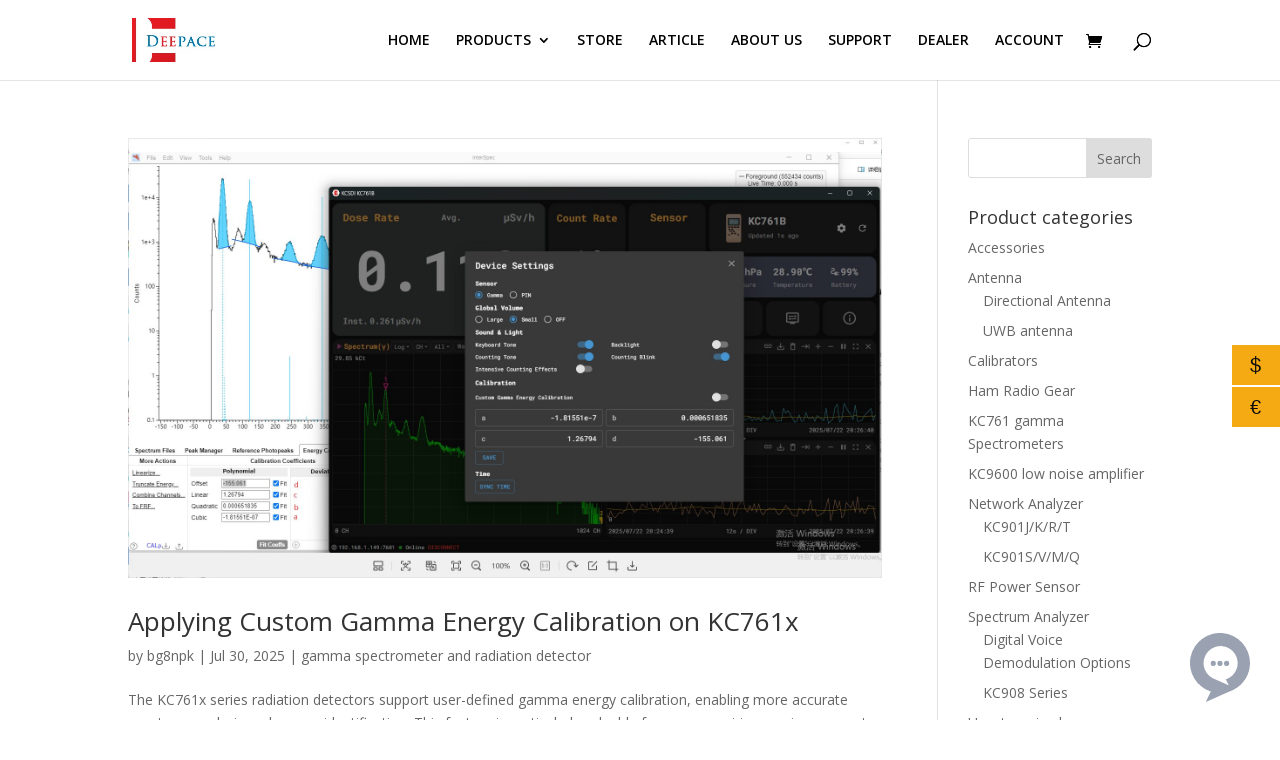

--- FILE ---
content_type: text/html; charset=UTF-8
request_url: https://deepace.net/category/product/spectrometer/
body_size: 18934
content:
<!DOCTYPE html>
<html lang="en-US" prefix="og: https://ogp.me/ns#">
<head>
	<meta charset="UTF-8" />
<meta http-equiv="X-UA-Compatible" content="IE=edge">
	<link rel="pingback" href="https://deepace.net/xmlrpc.php" />

	<script type="text/javascript">
		document.documentElement.className = 'js';
	</script>
	
	
<!-- Search Engine Optimization by Rank Math - https://rankmath.com/ -->
<title>gamma spectrometer and radiation detector | DEEPACE</title>
<meta name="description" content="article for kc761 gamma spectrometer and radiation detector"/>
<meta name="robots" content="follow, index, max-snippet:-1, max-video-preview:-1, max-image-preview:large"/>
<link rel="canonical" href="https://deepace.net/category/product/spectrometer/" />
<link rel="next" href="https://deepace.net/category/product/spectrometer/page/2/" />
<meta property="og:locale" content="en_US" />
<meta property="og:type" content="article" />
<meta property="og:title" content="gamma spectrometer and radiation detector | DEEPACE" />
<meta property="og:description" content="article for kc761 gamma spectrometer and radiation detector" />
<meta property="og:url" content="https://deepace.net/category/product/spectrometer/" />
<meta property="og:site_name" content="DEEPACE|ANALYZERS AND TEST SOLUTIONS" />
<meta property="og:image" content="https://deepace.net/wp-content/uploads/2024/03/Deepace_show_out.jpg" />
<meta property="og:image:secure_url" content="https://deepace.net/wp-content/uploads/2024/03/Deepace_show_out.jpg" />
<meta property="og:image:width" content="1200" />
<meta property="og:image:height" content="630" />
<meta property="og:image:type" content="image/jpeg" />
<meta name="twitter:card" content="summary_large_image" />
<meta name="twitter:title" content="gamma spectrometer and radiation detector | DEEPACE" />
<meta name="twitter:description" content="article for kc761 gamma spectrometer and radiation detector" />
<meta name="twitter:image" content="https://deepace.net/wp-content/uploads/2024/03/Deepace_show_out.jpg" />
<meta name="twitter:label1" content="Posts" />
<meta name="twitter:data1" content="10" />
<script type="application/ld+json" class="rank-math-schema">{"@context":"https://schema.org","@graph":[{"@type":"ElectronicsStore","@id":"https://deepace.net/#organization","name":"DEEPACE|ANALYZERS AND TEST SOLUTIONS","url":"https://deepace.net","logo":{"@type":"ImageObject","@id":"https://deepace.net/#logo","url":"https://deepace.net/wp-content/uploads/2024/03/deepace_logo_2.jpg","contentUrl":"https://deepace.net/wp-content/uploads/2024/03/deepace_logo_2.jpg","caption":"DEEPACE|ANALYZERS AND TEST SOLUTIONS","inLanguage":"en-US","width":"1500","height":"1500"},"openingHours":["Monday,Tuesday,Wednesday,Thursday,Friday,Saturday,Sunday 09:00-17:00"],"image":{"@id":"https://deepace.net/#logo"}},{"@type":"WebSite","@id":"https://deepace.net/#website","url":"https://deepace.net","name":"DEEPACE|ANALYZERS AND TEST SOLUTIONS","alternateName":"DEEPACE","publisher":{"@id":"https://deepace.net/#organization"},"inLanguage":"en-US"},{"@type":"CollectionPage","@id":"https://deepace.net/category/product/spectrometer/#webpage","url":"https://deepace.net/category/product/spectrometer/","name":"gamma spectrometer and radiation detector | DEEPACE","isPartOf":{"@id":"https://deepace.net/#website"},"inLanguage":"en-US"}]}</script>
<!-- /Rank Math WordPress SEO plugin -->

<link rel='dns-prefetch' href='//www.google.com' />
<link rel='dns-prefetch' href='//fonts.googleapis.com' />
<link rel="alternate" type="application/rss+xml" title="DEEPACE &raquo; Feed" href="https://deepace.net/feed/" />
<link rel="alternate" type="application/rss+xml" title="DEEPACE &raquo; Comments Feed" href="https://deepace.net/comments/feed/" />
<link rel="alternate" type="application/rss+xml" title="DEEPACE &raquo; gamma spectrometer and radiation detector Category Feed" href="https://deepace.net/category/product/spectrometer/feed/" />
<meta content="Divi v.4.27.5" name="generator"/><style id='wp-emoji-styles-inline-css' type='text/css'>

	img.wp-smiley, img.emoji {
		display: inline !important;
		border: none !important;
		box-shadow: none !important;
		height: 1em !important;
		width: 1em !important;
		margin: 0 0.07em !important;
		vertical-align: -0.1em !important;
		background: none !important;
		padding: 0 !important;
	}
/*# sourceURL=wp-emoji-styles-inline-css */
</style>
<style id='wp-block-library-inline-css' type='text/css'>
:root{--wp-block-synced-color:#7a00df;--wp-block-synced-color--rgb:122,0,223;--wp-bound-block-color:var(--wp-block-synced-color);--wp-editor-canvas-background:#ddd;--wp-admin-theme-color:#007cba;--wp-admin-theme-color--rgb:0,124,186;--wp-admin-theme-color-darker-10:#006ba1;--wp-admin-theme-color-darker-10--rgb:0,107,160.5;--wp-admin-theme-color-darker-20:#005a87;--wp-admin-theme-color-darker-20--rgb:0,90,135;--wp-admin-border-width-focus:2px}@media (min-resolution:192dpi){:root{--wp-admin-border-width-focus:1.5px}}.wp-element-button{cursor:pointer}:root .has-very-light-gray-background-color{background-color:#eee}:root .has-very-dark-gray-background-color{background-color:#313131}:root .has-very-light-gray-color{color:#eee}:root .has-very-dark-gray-color{color:#313131}:root .has-vivid-green-cyan-to-vivid-cyan-blue-gradient-background{background:linear-gradient(135deg,#00d084,#0693e3)}:root .has-purple-crush-gradient-background{background:linear-gradient(135deg,#34e2e4,#4721fb 50%,#ab1dfe)}:root .has-hazy-dawn-gradient-background{background:linear-gradient(135deg,#faaca8,#dad0ec)}:root .has-subdued-olive-gradient-background{background:linear-gradient(135deg,#fafae1,#67a671)}:root .has-atomic-cream-gradient-background{background:linear-gradient(135deg,#fdd79a,#004a59)}:root .has-nightshade-gradient-background{background:linear-gradient(135deg,#330968,#31cdcf)}:root .has-midnight-gradient-background{background:linear-gradient(135deg,#020381,#2874fc)}:root{--wp--preset--font-size--normal:16px;--wp--preset--font-size--huge:42px}.has-regular-font-size{font-size:1em}.has-larger-font-size{font-size:2.625em}.has-normal-font-size{font-size:var(--wp--preset--font-size--normal)}.has-huge-font-size{font-size:var(--wp--preset--font-size--huge)}.has-text-align-center{text-align:center}.has-text-align-left{text-align:left}.has-text-align-right{text-align:right}.has-fit-text{white-space:nowrap!important}#end-resizable-editor-section{display:none}.aligncenter{clear:both}.items-justified-left{justify-content:flex-start}.items-justified-center{justify-content:center}.items-justified-right{justify-content:flex-end}.items-justified-space-between{justify-content:space-between}.screen-reader-text{border:0;clip-path:inset(50%);height:1px;margin:-1px;overflow:hidden;padding:0;position:absolute;width:1px;word-wrap:normal!important}.screen-reader-text:focus{background-color:#ddd;clip-path:none;color:#444;display:block;font-size:1em;height:auto;left:5px;line-height:normal;padding:15px 23px 14px;text-decoration:none;top:5px;width:auto;z-index:100000}html :where(.has-border-color){border-style:solid}html :where([style*=border-top-color]){border-top-style:solid}html :where([style*=border-right-color]){border-right-style:solid}html :where([style*=border-bottom-color]){border-bottom-style:solid}html :where([style*=border-left-color]){border-left-style:solid}html :where([style*=border-width]){border-style:solid}html :where([style*=border-top-width]){border-top-style:solid}html :where([style*=border-right-width]){border-right-style:solid}html :where([style*=border-bottom-width]){border-bottom-style:solid}html :where([style*=border-left-width]){border-left-style:solid}html :where(img[class*=wp-image-]){height:auto;max-width:100%}:where(figure){margin:0 0 1em}html :where(.is-position-sticky){--wp-admin--admin-bar--position-offset:var(--wp-admin--admin-bar--height,0px)}@media screen and (max-width:600px){html :where(.is-position-sticky){--wp-admin--admin-bar--position-offset:0px}}

/*# sourceURL=wp-block-library-inline-css */
</style><style id='global-styles-inline-css' type='text/css'>
:root{--wp--preset--aspect-ratio--square: 1;--wp--preset--aspect-ratio--4-3: 4/3;--wp--preset--aspect-ratio--3-4: 3/4;--wp--preset--aspect-ratio--3-2: 3/2;--wp--preset--aspect-ratio--2-3: 2/3;--wp--preset--aspect-ratio--16-9: 16/9;--wp--preset--aspect-ratio--9-16: 9/16;--wp--preset--color--black: #000000;--wp--preset--color--cyan-bluish-gray: #abb8c3;--wp--preset--color--white: #ffffff;--wp--preset--color--pale-pink: #f78da7;--wp--preset--color--vivid-red: #cf2e2e;--wp--preset--color--luminous-vivid-orange: #ff6900;--wp--preset--color--luminous-vivid-amber: #fcb900;--wp--preset--color--light-green-cyan: #7bdcb5;--wp--preset--color--vivid-green-cyan: #00d084;--wp--preset--color--pale-cyan-blue: #8ed1fc;--wp--preset--color--vivid-cyan-blue: #0693e3;--wp--preset--color--vivid-purple: #9b51e0;--wp--preset--gradient--vivid-cyan-blue-to-vivid-purple: linear-gradient(135deg,rgb(6,147,227) 0%,rgb(155,81,224) 100%);--wp--preset--gradient--light-green-cyan-to-vivid-green-cyan: linear-gradient(135deg,rgb(122,220,180) 0%,rgb(0,208,130) 100%);--wp--preset--gradient--luminous-vivid-amber-to-luminous-vivid-orange: linear-gradient(135deg,rgb(252,185,0) 0%,rgb(255,105,0) 100%);--wp--preset--gradient--luminous-vivid-orange-to-vivid-red: linear-gradient(135deg,rgb(255,105,0) 0%,rgb(207,46,46) 100%);--wp--preset--gradient--very-light-gray-to-cyan-bluish-gray: linear-gradient(135deg,rgb(238,238,238) 0%,rgb(169,184,195) 100%);--wp--preset--gradient--cool-to-warm-spectrum: linear-gradient(135deg,rgb(74,234,220) 0%,rgb(151,120,209) 20%,rgb(207,42,186) 40%,rgb(238,44,130) 60%,rgb(251,105,98) 80%,rgb(254,248,76) 100%);--wp--preset--gradient--blush-light-purple: linear-gradient(135deg,rgb(255,206,236) 0%,rgb(152,150,240) 100%);--wp--preset--gradient--blush-bordeaux: linear-gradient(135deg,rgb(254,205,165) 0%,rgb(254,45,45) 50%,rgb(107,0,62) 100%);--wp--preset--gradient--luminous-dusk: linear-gradient(135deg,rgb(255,203,112) 0%,rgb(199,81,192) 50%,rgb(65,88,208) 100%);--wp--preset--gradient--pale-ocean: linear-gradient(135deg,rgb(255,245,203) 0%,rgb(182,227,212) 50%,rgb(51,167,181) 100%);--wp--preset--gradient--electric-grass: linear-gradient(135deg,rgb(202,248,128) 0%,rgb(113,206,126) 100%);--wp--preset--gradient--midnight: linear-gradient(135deg,rgb(2,3,129) 0%,rgb(40,116,252) 100%);--wp--preset--font-size--small: 13px;--wp--preset--font-size--medium: 20px;--wp--preset--font-size--large: 36px;--wp--preset--font-size--x-large: 42px;--wp--preset--spacing--20: 0.44rem;--wp--preset--spacing--30: 0.67rem;--wp--preset--spacing--40: 1rem;--wp--preset--spacing--50: 1.5rem;--wp--preset--spacing--60: 2.25rem;--wp--preset--spacing--70: 3.38rem;--wp--preset--spacing--80: 5.06rem;--wp--preset--shadow--natural: 6px 6px 9px rgba(0, 0, 0, 0.2);--wp--preset--shadow--deep: 12px 12px 50px rgba(0, 0, 0, 0.4);--wp--preset--shadow--sharp: 6px 6px 0px rgba(0, 0, 0, 0.2);--wp--preset--shadow--outlined: 6px 6px 0px -3px rgb(255, 255, 255), 6px 6px rgb(0, 0, 0);--wp--preset--shadow--crisp: 6px 6px 0px rgb(0, 0, 0);}:root { --wp--style--global--content-size: 823px;--wp--style--global--wide-size: 1080px; }:where(body) { margin: 0; }.wp-site-blocks > .alignleft { float: left; margin-right: 2em; }.wp-site-blocks > .alignright { float: right; margin-left: 2em; }.wp-site-blocks > .aligncenter { justify-content: center; margin-left: auto; margin-right: auto; }:where(.is-layout-flex){gap: 0.5em;}:where(.is-layout-grid){gap: 0.5em;}.is-layout-flow > .alignleft{float: left;margin-inline-start: 0;margin-inline-end: 2em;}.is-layout-flow > .alignright{float: right;margin-inline-start: 2em;margin-inline-end: 0;}.is-layout-flow > .aligncenter{margin-left: auto !important;margin-right: auto !important;}.is-layout-constrained > .alignleft{float: left;margin-inline-start: 0;margin-inline-end: 2em;}.is-layout-constrained > .alignright{float: right;margin-inline-start: 2em;margin-inline-end: 0;}.is-layout-constrained > .aligncenter{margin-left: auto !important;margin-right: auto !important;}.is-layout-constrained > :where(:not(.alignleft):not(.alignright):not(.alignfull)){max-width: var(--wp--style--global--content-size);margin-left: auto !important;margin-right: auto !important;}.is-layout-constrained > .alignwide{max-width: var(--wp--style--global--wide-size);}body .is-layout-flex{display: flex;}.is-layout-flex{flex-wrap: wrap;align-items: center;}.is-layout-flex > :is(*, div){margin: 0;}body .is-layout-grid{display: grid;}.is-layout-grid > :is(*, div){margin: 0;}body{padding-top: 0px;padding-right: 0px;padding-bottom: 0px;padding-left: 0px;}:root :where(.wp-element-button, .wp-block-button__link){background-color: #32373c;border-width: 0;color: #fff;font-family: inherit;font-size: inherit;font-style: inherit;font-weight: inherit;letter-spacing: inherit;line-height: inherit;padding-top: calc(0.667em + 2px);padding-right: calc(1.333em + 2px);padding-bottom: calc(0.667em + 2px);padding-left: calc(1.333em + 2px);text-decoration: none;text-transform: inherit;}.has-black-color{color: var(--wp--preset--color--black) !important;}.has-cyan-bluish-gray-color{color: var(--wp--preset--color--cyan-bluish-gray) !important;}.has-white-color{color: var(--wp--preset--color--white) !important;}.has-pale-pink-color{color: var(--wp--preset--color--pale-pink) !important;}.has-vivid-red-color{color: var(--wp--preset--color--vivid-red) !important;}.has-luminous-vivid-orange-color{color: var(--wp--preset--color--luminous-vivid-orange) !important;}.has-luminous-vivid-amber-color{color: var(--wp--preset--color--luminous-vivid-amber) !important;}.has-light-green-cyan-color{color: var(--wp--preset--color--light-green-cyan) !important;}.has-vivid-green-cyan-color{color: var(--wp--preset--color--vivid-green-cyan) !important;}.has-pale-cyan-blue-color{color: var(--wp--preset--color--pale-cyan-blue) !important;}.has-vivid-cyan-blue-color{color: var(--wp--preset--color--vivid-cyan-blue) !important;}.has-vivid-purple-color{color: var(--wp--preset--color--vivid-purple) !important;}.has-black-background-color{background-color: var(--wp--preset--color--black) !important;}.has-cyan-bluish-gray-background-color{background-color: var(--wp--preset--color--cyan-bluish-gray) !important;}.has-white-background-color{background-color: var(--wp--preset--color--white) !important;}.has-pale-pink-background-color{background-color: var(--wp--preset--color--pale-pink) !important;}.has-vivid-red-background-color{background-color: var(--wp--preset--color--vivid-red) !important;}.has-luminous-vivid-orange-background-color{background-color: var(--wp--preset--color--luminous-vivid-orange) !important;}.has-luminous-vivid-amber-background-color{background-color: var(--wp--preset--color--luminous-vivid-amber) !important;}.has-light-green-cyan-background-color{background-color: var(--wp--preset--color--light-green-cyan) !important;}.has-vivid-green-cyan-background-color{background-color: var(--wp--preset--color--vivid-green-cyan) !important;}.has-pale-cyan-blue-background-color{background-color: var(--wp--preset--color--pale-cyan-blue) !important;}.has-vivid-cyan-blue-background-color{background-color: var(--wp--preset--color--vivid-cyan-blue) !important;}.has-vivid-purple-background-color{background-color: var(--wp--preset--color--vivid-purple) !important;}.has-black-border-color{border-color: var(--wp--preset--color--black) !important;}.has-cyan-bluish-gray-border-color{border-color: var(--wp--preset--color--cyan-bluish-gray) !important;}.has-white-border-color{border-color: var(--wp--preset--color--white) !important;}.has-pale-pink-border-color{border-color: var(--wp--preset--color--pale-pink) !important;}.has-vivid-red-border-color{border-color: var(--wp--preset--color--vivid-red) !important;}.has-luminous-vivid-orange-border-color{border-color: var(--wp--preset--color--luminous-vivid-orange) !important;}.has-luminous-vivid-amber-border-color{border-color: var(--wp--preset--color--luminous-vivid-amber) !important;}.has-light-green-cyan-border-color{border-color: var(--wp--preset--color--light-green-cyan) !important;}.has-vivid-green-cyan-border-color{border-color: var(--wp--preset--color--vivid-green-cyan) !important;}.has-pale-cyan-blue-border-color{border-color: var(--wp--preset--color--pale-cyan-blue) !important;}.has-vivid-cyan-blue-border-color{border-color: var(--wp--preset--color--vivid-cyan-blue) !important;}.has-vivid-purple-border-color{border-color: var(--wp--preset--color--vivid-purple) !important;}.has-vivid-cyan-blue-to-vivid-purple-gradient-background{background: var(--wp--preset--gradient--vivid-cyan-blue-to-vivid-purple) !important;}.has-light-green-cyan-to-vivid-green-cyan-gradient-background{background: var(--wp--preset--gradient--light-green-cyan-to-vivid-green-cyan) !important;}.has-luminous-vivid-amber-to-luminous-vivid-orange-gradient-background{background: var(--wp--preset--gradient--luminous-vivid-amber-to-luminous-vivid-orange) !important;}.has-luminous-vivid-orange-to-vivid-red-gradient-background{background: var(--wp--preset--gradient--luminous-vivid-orange-to-vivid-red) !important;}.has-very-light-gray-to-cyan-bluish-gray-gradient-background{background: var(--wp--preset--gradient--very-light-gray-to-cyan-bluish-gray) !important;}.has-cool-to-warm-spectrum-gradient-background{background: var(--wp--preset--gradient--cool-to-warm-spectrum) !important;}.has-blush-light-purple-gradient-background{background: var(--wp--preset--gradient--blush-light-purple) !important;}.has-blush-bordeaux-gradient-background{background: var(--wp--preset--gradient--blush-bordeaux) !important;}.has-luminous-dusk-gradient-background{background: var(--wp--preset--gradient--luminous-dusk) !important;}.has-pale-ocean-gradient-background{background: var(--wp--preset--gradient--pale-ocean) !important;}.has-electric-grass-gradient-background{background: var(--wp--preset--gradient--electric-grass) !important;}.has-midnight-gradient-background{background: var(--wp--preset--gradient--midnight) !important;}.has-small-font-size{font-size: var(--wp--preset--font-size--small) !important;}.has-medium-font-size{font-size: var(--wp--preset--font-size--medium) !important;}.has-large-font-size{font-size: var(--wp--preset--font-size--large) !important;}.has-x-large-font-size{font-size: var(--wp--preset--font-size--x-large) !important;}
/*# sourceURL=global-styles-inline-css */
</style>

<link rel='stylesheet' id='dvmd-ib-public-module-style-css' href='https://deepace.net/wp-content/plugins/divi-modules-image-box/extensions/styles/public-module-style.css?ver=1.2.3' type='text/css' media='all' />
<link rel='stylesheet' id='dvmd-ib-public-magnific-popup-style-css' href='https://deepace.net/wp-content/plugins/divi-modules-image-box/extensions/styles/public-magnific-popup-style-min.css?ver=1.2.3' type='text/css' media='all' />
<link rel='stylesheet' id='dvmd-tm-public-module-style-css' href='https://deepace.net/wp-content/plugins/divi-modules-table-maker/extensions/styles/public-module-style.css?ver=3.1.2' type='text/css' media='all' />
<link rel='stylesheet' id='woocommerce-layout-css' href='https://deepace.net/wp-content/plugins/woocommerce/assets/css/woocommerce-layout.css?ver=10.4.3' type='text/css' media='all' />
<link rel='stylesheet' id='woocommerce-smallscreen-css' href='https://deepace.net/wp-content/plugins/woocommerce/assets/css/woocommerce-smallscreen.css?ver=10.4.3' type='text/css' media='only screen and (max-width: 768px)' />
<link rel='stylesheet' id='woocommerce-general-css' href='https://deepace.net/wp-content/plugins/woocommerce/assets/css/woocommerce.css?ver=10.4.3' type='text/css' media='all' />
<style id='woocommerce-inline-inline-css' type='text/css'>
.woocommerce form .form-row .required { visibility: visible; }
/*# sourceURL=woocommerce-inline-inline-css */
</style>
<link rel='stylesheet' id='divi-torque-lite-modules-style-css' href='https://deepace.net/wp-content/plugins/addons-for-divi/assets/css/modules-style.css?ver=4.2.2' type='text/css' media='all' />
<link rel='stylesheet' id='divi-torque-lite-magnific-popup-css' href='https://deepace.net/wp-content/plugins/addons-for-divi/assets/libs/magnific-popup/magnific-popup.css?ver=4.2.2' type='text/css' media='all' />
<link rel='stylesheet' id='divi-torque-lite-frontend-css' href='https://deepace.net/wp-content/plugins/addons-for-divi/assets/css/frontend.css?ver=4.2.2' type='text/css' media='all' />
<link rel='stylesheet' id='woo-multi-currency-css' href='https://deepace.net/wp-content/plugins/woo-multi-currency/css/woo-multi-currency.min.css?ver=2.2.9' type='text/css' media='all' />
<style id='woo-multi-currency-inline-css' type='text/css'>
.woo-multi-currency .wmc-list-currencies .wmc-currency.wmc-active,.woo-multi-currency .wmc-list-currencies .wmc-currency:hover {background: #f5aa13 !important;}
		.woo-multi-currency .wmc-list-currencies .wmc-currency,.woo-multi-currency .wmc-title, .woo-multi-currency.wmc-price-switcher a {background: #f5aa13 !important;}
		.woo-multi-currency .wmc-title, .woo-multi-currency .wmc-list-currencies .wmc-currency span,.woo-multi-currency .wmc-list-currencies .wmc-currency a,.woo-multi-currency.wmc-price-switcher a {color: #0c0c0c !important;}.woo-multi-currency.wmc-shortcode .wmc-currency{background-color:#ffffff;color:#212121}.woo-multi-currency.wmc-shortcode .wmc-currency.wmc-active,.woo-multi-currency.wmc-shortcode .wmc-current-currency{background-color:#ffffff;color:#212121}.woo-multi-currency.wmc-shortcode.vertical-currency-symbols-circle:not(.wmc-currency-trigger-click) .wmc-currency-wrapper:hover .wmc-sub-currency,.woo-multi-currency.wmc-shortcode.vertical-currency-symbols-circle.wmc-currency-trigger-click .wmc-sub-currency{animation: height_slide 100ms;}@keyframes height_slide {0% {height: 0;} 100% {height: 100%;} }
/*# sourceURL=woo-multi-currency-inline-css */
</style>
<link rel='stylesheet' id='wmc-flags-css' href='https://deepace.net/wp-content/plugins/woo-multi-currency/css/flags-64.min.css?ver=2.2.9' type='text/css' media='all' />
<link rel='stylesheet' id='et-divi-open-sans-css' href='https://fonts.googleapis.com/css?family=Open+Sans:300italic,400italic,600italic,700italic,800italic,400,300,600,700,800&#038;subset=cyrillic,cyrillic-ext,greek,greek-ext,hebrew,latin,latin-ext,vietnamese&#038;display=swap' type='text/css' media='all' />
<link rel='stylesheet' id='divi-modules-image-box-styles-css' href='https://deepace.net/wp-content/plugins/divi-modules-image-box/extensions/divi-4/styles/style.min.css?ver=1.2.3' type='text/css' media='all' />
<link rel='stylesheet' id='divi-modules-table-maker-styles-css' href='https://deepace.net/wp-content/plugins/divi-modules-table-maker/extensions/divi-4/styles/style.min.css?ver=3.1.2' type='text/css' media='all' />
<link rel='stylesheet' id='divi-style-css' href='https://deepace.net/wp-content/themes/Divi/style-static.min.css?ver=4.27.5' type='text/css' media='all' />
<script type="text/javascript" src="https://deepace.net/wp-includes/js/jquery/jquery.min.js?ver=3.7.1" id="jquery-core-js"></script>
<script type="text/javascript" src="https://deepace.net/wp-includes/js/jquery/jquery-migrate.min.js?ver=3.4.1" id="jquery-migrate-js"></script>
<script type="text/javascript" src="https://deepace.net/wp-content/plugins/recaptcha-woo/js/rcfwc.js?ver=1.0" id="rcfwc-js-js" defer="defer" data-wp-strategy="defer"></script>
<script type="text/javascript" src="https://www.google.com/recaptcha/api.js?hl=en_US" id="recaptcha-js" defer="defer" data-wp-strategy="defer"></script>
<script type="text/javascript" src="https://deepace.net/wp-content/plugins/woocommerce/assets/js/jquery-blockui/jquery.blockUI.min.js?ver=2.7.0-wc.10.4.3" id="wc-jquery-blockui-js" defer="defer" data-wp-strategy="defer"></script>
<script type="text/javascript" id="wc-add-to-cart-js-extra">
/* <![CDATA[ */
var wc_add_to_cart_params = {"ajax_url":"/wp-admin/admin-ajax.php","wc_ajax_url":"/?wc-ajax=%%endpoint%%","i18n_view_cart":"View cart","cart_url":"https://deepace.net/cart/","is_cart":"","cart_redirect_after_add":"yes"};
//# sourceURL=wc-add-to-cart-js-extra
/* ]]> */
</script>
<script type="text/javascript" src="https://deepace.net/wp-content/plugins/woocommerce/assets/js/frontend/add-to-cart.min.js?ver=10.4.3" id="wc-add-to-cart-js" defer="defer" data-wp-strategy="defer"></script>
<script type="text/javascript" src="https://deepace.net/wp-content/plugins/woocommerce/assets/js/js-cookie/js.cookie.min.js?ver=2.1.4-wc.10.4.3" id="wc-js-cookie-js" defer="defer" data-wp-strategy="defer"></script>
<script type="text/javascript" id="woocommerce-js-extra">
/* <![CDATA[ */
var woocommerce_params = {"ajax_url":"/wp-admin/admin-ajax.php","wc_ajax_url":"/?wc-ajax=%%endpoint%%","i18n_password_show":"Show password","i18n_password_hide":"Hide password"};
//# sourceURL=woocommerce-js-extra
/* ]]> */
</script>
<script type="text/javascript" src="https://deepace.net/wp-content/plugins/woocommerce/assets/js/frontend/woocommerce.min.js?ver=10.4.3" id="woocommerce-js" defer="defer" data-wp-strategy="defer"></script>
<script type="text/javascript" id="woo-multi-currency-js-extra">
/* <![CDATA[ */
var wooMultiCurrencyParams = {"enableCacheCompatible":"0","ajaxUrl":"https://deepace.net/wp-admin/admin-ajax.php","extra_params":[],"current_currency":"USD","woo_subscription":""};
//# sourceURL=woo-multi-currency-js-extra
/* ]]> */
</script>
<script type="text/javascript" src="https://deepace.net/wp-content/plugins/woo-multi-currency/js/woo-multi-currency.min.js?ver=2.2.9" id="woo-multi-currency-js"></script>
<link rel="https://api.w.org/" href="https://deepace.net/wp-json/" /><link rel="alternate" title="JSON" type="application/json" href="https://deepace.net/wp-json/wp/v2/categories/49" /><link rel="EditURI" type="application/rsd+xml" title="RSD" href="https://deepace.net/xmlrpc.php?rsd" />
<meta name="generator" content="WordPress 6.9" />
<!-- Google site verification - Google for WooCommerce -->
<meta name="google-site-verification" content="HtdtbI7Rp7n4wpf1RraKl0p6HRJOVhLEM7WtsAIVsiM" />
<meta name="viewport" content="width=device-width, initial-scale=1.0, maximum-scale=1.0, user-scalable=0" />	<noscript><style>.woocommerce-product-gallery{ opacity: 1 !important; }</style></noscript>
	<meta name="google-site-verification" content="HtdtbI7Rp7n4wpf1RraKl0p6HRJOVhLEM7WtsAIVsiM">
<!-- Google tag (gtag.js) -->
<script async src="https://www.googletagmanager.com/gtag/js?id=AW-969927877"></script>
<script>
  window.dataLayer = window.dataLayer || [];
  function gtag(){dataLayer.push(arguments);}
  gtag('js', new Date());

  gtag('config', 'AW-969927877');
</script>
<script>
document.addEventListener("DOMContentLoaded", function() {
      const images = Array.from(document.getElementsByTagName('img'));
      images.forEach(image => {
            image.removeAttribute('title');
      });
});
</script><link rel="icon" href="https://deepace.net/wp-content/uploads/2020/10/bitbug_favicon1-1.ico" sizes="32x32" />
<link rel="icon" href="https://deepace.net/wp-content/uploads/2020/10/bitbug_favicon1-1.ico" sizes="192x192" />
<link rel="apple-touch-icon" href="https://deepace.net/wp-content/uploads/2020/10/bitbug_favicon1-1.ico" />
<meta name="msapplication-TileImage" content="https://deepace.net/wp-content/uploads/2020/10/bitbug_favicon1-1.ico" />
<link rel="stylesheet" id="et-divi-customizer-global-cached-inline-styles" href="https://deepace.net/wp-content/et-cache/global/et-divi-customizer-global.min.css?ver=1768915415" /><link rel="stylesheet" id="et-core-unified-cpt-1573-cached-inline-styles" href="https://deepace.net/wp-content/et-cache/1573/et-core-unified-cpt-1573.min.css?ver=1768915415" />
		<!-- Global site tag (gtag.js) - Google Ads: AW-969927877 - Google for WooCommerce -->
		<script async src="https://www.googletagmanager.com/gtag/js?id=AW-969927877"></script>
		<script>
			window.dataLayer = window.dataLayer || [];
			function gtag() { dataLayer.push(arguments); }
			gtag( 'consent', 'default', {
				analytics_storage: 'denied',
				ad_storage: 'denied',
				ad_user_data: 'denied',
				ad_personalization: 'denied',
				region: ['AT', 'BE', 'BG', 'HR', 'CY', 'CZ', 'DK', 'EE', 'FI', 'FR', 'DE', 'GR', 'HU', 'IS', 'IE', 'IT', 'LV', 'LI', 'LT', 'LU', 'MT', 'NL', 'NO', 'PL', 'PT', 'RO', 'SK', 'SI', 'ES', 'SE', 'GB', 'CH'],
				wait_for_update: 500,
			} );
			gtag('js', new Date());
			gtag('set', 'developer_id.dOGY3NW', true);
			gtag("config", "AW-969927877", { "groups": "GLA", "send_page_view": false });		</script>

		<link rel='stylesheet' id='wc-stripe-blocks-checkout-style-css' href='https://deepace.net/wp-content/plugins/woocommerce-gateway-stripe/build/upe-blocks.css?ver=1e1661bb3db973deba05' type='text/css' media='all' />
<link rel='stylesheet' id='wc-blocks-style-css' href='https://deepace.net/wp-content/plugins/woocommerce/assets/client/blocks/wc-blocks.css?ver=wc-10.4.3' type='text/css' media='all' />
</head>
<body class="archive category category-spectrometer category-49 wp-theme-Divi theme-Divi et-tb-has-template et-tb-has-footer woocommerce-no-js woocommerce-multi-currency-USD et_pb_button_helper_class et_fixed_nav et_show_nav et_primary_nav_dropdown_animation_fade et_secondary_nav_dropdown_animation_fade et_header_style_left et_cover_background et_pb_gutter osx et_pb_gutters3 et_right_sidebar et_divi_theme et-db">
	<script type="text/javascript">
/* <![CDATA[ */
gtag("event", "page_view", {send_to: "GLA"});
/* ]]> */
</script>
<div id="page-container">
<div id="et-boc" class="et-boc">
			
		

	<header id="main-header" data-height-onload="66">
		<div class="container clearfix et_menu_container">
					<div class="logo_container">
				<span class="logo_helper"></span>
				<a href="https://deepace.net/">
				<img src="https://deepace.net/wp-content/uploads/2021/07/LOGO1.jpg" width="200" height="100" alt="DEEPACE" id="logo" data-height-percentage="54" />
				</a>
			</div>
					<div id="et-top-navigation" data-height="66" data-fixed-height="40">
									<nav id="top-menu-nav">
					<ul id="top-menu" class="nav"><li class="menu-item menu-item-type-post_type menu-item-object-page menu-item-home menu-item-233"><a href="https://deepace.net/">HOME</a></li>
<li class="menu-item menu-item-type-post_type menu-item-object-page menu-item-has-children menu-item-24"><a href="https://deepace.net/products/">PRODUCTS</a>
<ul class="sub-menu">
	<li class="menu-item menu-item-type-post_type menu-item-object-page menu-item-219"><a href="https://deepace.net/products/kc908-spectrum-analyzer/">Spectrum Analyzer</a></li>
	<li class="menu-item menu-item-type-post_type menu-item-object-page menu-item-218"><a href="https://deepace.net/products/kc901-network-analyzer/">Network Analyzer</a></li>
	<li class="menu-item menu-item-type-post_type menu-item-object-page menu-item-4404"><a href="https://deepace.net/products/kc761-radiation-analyzer/">KC761 Radiation Analyzer</a></li>
	<li class="menu-item menu-item-type-post_type menu-item-object-page menu-item-1313"><a href="https://deepace.net/products/kc9600-low-noise-amplifier/">Low Noise Amplifier</a></li>
	<li class="menu-item menu-item-type-post_type menu-item-object-page menu-item-221"><a href="https://deepace.net/products/antenna/">Antenna</a></li>
	<li class="menu-item menu-item-type-post_type menu-item-object-page menu-item-1388"><a href="https://deepace.net/products/calibrator/">Calibrator</a></li>
	<li class="menu-item menu-item-type-post_type menu-item-object-page menu-item-220"><a href="https://deepace.net/products/accessories/">Accessorie</a></li>
	<li class="menu-item menu-item-type-post_type menu-item-object-page menu-item-347"><a href="https://deepace.net/products/software/">Software</a></li>
</ul>
</li>
<li class="menu-item menu-item-type-post_type menu-item-object-page menu-item-23"><a href="https://deepace.net/shop/">STORE</a></li>
<li class="menu-item menu-item-type-post_type menu-item-object-page menu-item-1903"><a href="https://deepace.net/article/">ARTICLE</a></li>
<li class="menu-item menu-item-type-post_type menu-item-object-page menu-item-1917"><a href="https://deepace.net/about_us/">ABOUT US</a></li>
<li class="menu-item menu-item-type-post_type menu-item-object-page menu-item-109"><a href="https://deepace.net/support/">SUPPORT</a></li>
<li class="menu-item menu-item-type-post_type menu-item-object-page menu-item-293"><a href="https://deepace.net/dealers/">DEALER</a></li>
<li class="menu-item menu-item-type-post_type menu-item-object-page menu-item-22"><a href="https://deepace.net/my-account/">ACCOUNT</a></li>
</ul>					</nav>
				
				<a href="https://deepace.net/cart/" class="et-cart-info">
				<span></span>
			</a>
				
									<div id="et_top_search">
						<span id="et_search_icon"></span>
					</div>
				
				<div id="et_mobile_nav_menu">
				<div class="mobile_nav closed">
					<span class="select_page">Select Page</span>
					<span class="mobile_menu_bar mobile_menu_bar_toggle"></span>
				</div>
			</div>			</div> <!-- #et-top-navigation -->
		</div> <!-- .container -->
				<div class="et_search_outer">
			<div class="container et_search_form_container">
				<form role="search" method="get" class="et-search-form" action="https://deepace.net/">
				<input type="search" class="et-search-field" placeholder="Search &hellip;" value="" name="s" title="Search for:" />				</form>
				<span class="et_close_search_field"></span>
			</div>
		</div>
			</header> <!-- #main-header -->
<div id="et-main-area">
	
<div id="main-content">
	<div class="container">
		<div id="content-area" class="clearfix">
			<div id="left-area">
		
					<article id="post-5050" class="et_pb_post post-5050 post type-post status-publish format-standard has-post-thumbnail hentry category-spectrometer">

											<a class="entry-featured-image-url" href="https://deepace.net/applying-custom-gamma-energy-calibration-on-kc761x/">
								<img src="https://deepace.net/wp-content/uploads/2025/07/kc761-cal.jpg" alt="Applying Custom Gamma Energy Calibration on KC761x" class="" width="1080" height="675" />							</a>
					
															<h2 class="entry-title"><a href="https://deepace.net/applying-custom-gamma-energy-calibration-on-kc761x/">Applying Custom Gamma Energy Calibration on KC761x</a></h2>
					
					<p class="post-meta"> by <span class="author vcard"><a href="https://deepace.net/author/bg8npk/" title="Posts by bg8npk" rel="author">bg8npk</a></span> | <span class="published">Jul 30, 2025</span> | <a href="https://deepace.net/category/product/spectrometer/" rel="category tag">gamma spectrometer and radiation detector</a></p>The KC761x series radiation detectors support user-defined gamma energy calibration, enabling more accurate spectrum analysis and energy identification. This feature is particularly valuable for users requiring precise energy-to-channel mapping, whether in research,...				
					</article>
			
					<article id="post-4844" class="et_pb_post post-4844 post type-post status-publish format-standard has-post-thumbnail hentry category-spectrometer">

											<a class="entry-featured-image-url" href="https://deepace.net/kc761cn-neutron-radiation-detector-performance-insights-at-high-altitudes/">
								<img src="https://deepace.net/wp-content/uploads/2025/05/KC761CN_in_flight.jpg" alt="KC761CN Neutron Radiation Detector: Performance Insights at High Altitudes" class="" width="1080" height="675" />							</a>
					
															<h2 class="entry-title"><a href="https://deepace.net/kc761cn-neutron-radiation-detector-performance-insights-at-high-altitudes/">KC761CN Neutron Radiation Detector: Performance Insights at High Altitudes</a></h2>
					
					<p class="post-meta"> by <span class="author vcard"><a href="https://deepace.net/author/bg8npk/" title="Posts by bg8npk" rel="author">bg8npk</a></span> | <span class="published">May 24, 2025</span> | <a href="https://deepace.net/category/product/spectrometer/" rel="category tag">gamma spectrometer and radiation detector</a></p>As commercial aviation reaches cruising altitudes of approximately 10 kilometers, passengers and crew are exposed to increased levels of cosmic radiation. Among these, neutron radiation poses unique challenges due to its penetrating nature and the complexities...				
					</article>
			
					<article id="post-4754" class="et_pb_post post-4754 post type-post status-publish format-standard has-post-thumbnail hentry category-spectrometer">

											<a class="entry-featured-image-url" href="https://deepace.net/installation-guide-for-the-neutron-sensor-on-kc761-a-b-c/">
								<img src="https://deepace.net/wp-content/uploads/2025/05/image-11.png" alt="Installation Guide for the Neutron Sensor on KC761/A/B/C" class="" width="1080" height="675" />							</a>
					
															<h2 class="entry-title"><a href="https://deepace.net/installation-guide-for-the-neutron-sensor-on-kc761-a-b-c/">Installation Guide for the Neutron Sensor on KC761/A/B/C</a></h2>
					
					<p class="post-meta"> by <span class="author vcard"><a href="https://deepace.net/author/bg8npk/" title="Posts by bg8npk" rel="author">bg8npk</a></span> | <span class="published">May 13, 2025</span> | <a href="https://deepace.net/category/product/spectrometer/" rel="category tag">gamma spectrometer and radiation detector</a></p>Tools Required: PH0 screwdriver with a handle length greater than 50mm Metal or plastic pry bar Important Note:Before disassembling the KC761, ensure the TF storage card is removed. Failure to do so may result in damage to the storage card or its slot. Step 1:...				
					</article>
			
					<article id="post-4188" class="et_pb_post post-4188 post type-post status-publish format-standard has-post-thumbnail hentry category-spectrometer category-technical">

											<a class="entry-featured-image-url" href="https://deepace.net/analyze-the-saved-spectra-of-the-kc761-series-using-interspec/">
								<img src="https://deepace.net/wp-content/uploads/2024/11/image-14.png" alt="Analyze the saved spectra of the KC761 series using InterSpec" class="" width="1080" height="675" />							</a>
					
															<h2 class="entry-title"><a href="https://deepace.net/analyze-the-saved-spectra-of-the-kc761-series-using-interspec/">Analyze the saved spectra of the KC761 series using InterSpec</a></h2>
					
					<p class="post-meta"> by <span class="author vcard"><a href="https://deepace.net/author/bg8npk/" title="Posts by bg8npk" rel="author">bg8npk</a></span> | <span class="published">Nov 26, 2024</span> | <a href="https://deepace.net/category/product/spectrometer/" rel="category tag">gamma spectrometer and radiation detector</a>, <a href="https://deepace.net/category/technical/" rel="category tag">technical knowledge</a></p>Download InterSpec : https://github.com/sandialabs/InterSpec/releases/tag/v1.0.12 1, Open File File -> Open File -> Foreground Select the multi-channel file, for KC761 series, the original multi-channel file is in the MC folder, and the file after energy scaling is in...				
					</article>
			
					<article id="post-4106" class="et_pb_post post-4106 post type-post status-publish format-standard has-post-thumbnail hentry category-spectrometer">

											<a class="entry-featured-image-url" href="https://deepace.net/detection-of-beta-and-alfa-radiation-with-kc761b/">
								<img src="https://deepace.net/wp-content/uploads/2024/10/KC761B_PIN_Test_physicalopenlab.jpeg" alt="Detection of beta and alfa radiation with KC761B" class="" width="1080" height="675" />							</a>
					
															<h2 class="entry-title"><a href="https://deepace.net/detection-of-beta-and-alfa-radiation-with-kc761b/">Detection of beta and alfa radiation with KC761B</a></h2>
					
					<p class="post-meta"> by <span class="author vcard"><a href="https://deepace.net/author/bg8npk/" title="Posts by bg8npk" rel="author">bg8npk</a></span> | <span class="published">Oct 28, 2024</span> | <a href="https://deepace.net/category/product/spectrometer/" rel="category tag">gamma spectrometer and radiation detector</a></p>Originally posted by physicsopenlab, the link is Detection of beta and alfa radiation with KC761B Abstract:&nbsp;in this article, we continue the presentation of the new KC761B device. In previous posts, we described the device in general terms and its functionality...				
					</article>
			
					<article id="post-3559" class="et_pb_post post-3559 post type-post status-publish format-standard has-post-thumbnail hentry category-spectrometer">

											<a class="entry-featured-image-url" href="https://deepace.net/common-radiation-detection-instruments-in-everyday-life/">
								<img src="https://deepace.net/wp-content/uploads/2024/09/MEASALL-KC761B-Spectrometer-e1726146426263-1080x675.jpg" alt="Common Radiation Detection Instruments in Everyday Life" class="" width="1080" height="675" srcset="https://deepace.net/wp-content/uploads/2024/09/MEASALL-KC761B-Spectrometer-e1726146426263-980x551.jpg 980w, https://deepace.net/wp-content/uploads/2024/09/MEASALL-KC761B-Spectrometer-e1726146426263-480x270.jpg 480w" sizes="(min-width: 0px) and (max-width: 480px) 480px, (min-width: 481px) and (max-width: 980px) 980px, (min-width: 981px) 1080px, 100vw" />							</a>
					
															<h2 class="entry-title"><a href="https://deepace.net/common-radiation-detection-instruments-in-everyday-life/">Common Radiation Detection Instruments in Everyday Life</a></h2>
					
					<p class="post-meta"> by <span class="author vcard"><a href="https://deepace.net/author/bg8npk/" title="Posts by bg8npk" rel="author">bg8npk</a></span> | <span class="published">Sep 12, 2024</span> | <a href="https://deepace.net/category/product/spectrometer/" rel="category tag">gamma spectrometer and radiation detector</a></p>1. Geiger Counter When it comes to radiation detection, many people think of the Geiger counter, as it is often introduced in school textbooks. The Geiger tube is a simple yet effective radiation sensor sensitive to alpha, beta, gamma rays, and other charged particles...				
					</article>
			<div class="pagination clearfix">
	<div class="alignleft"><a href="https://deepace.net/category/product/spectrometer/page/2/" >&laquo; Older Entries</a></div>
	<div class="alignright"></div>
</div>			</div>

				<div id="sidebar">
		<div id="search-5" class="et_pb_widget widget_search"><form role="search" method="get" id="searchform" class="searchform" action="https://deepace.net/">
				<div>
					<label class="screen-reader-text" for="s">Search for:</label>
					<input type="text" value="" name="s" id="s" />
					<input type="submit" id="searchsubmit" value="Search" />
				</div>
			</form></div><div id="woocommerce_product_categories-6" class="et_pb_widget woocommerce widget_product_categories"><h4 class="widgettitle">Product categories</h4><ul class="product-categories"><li class="cat-item cat-item-18"><a href="https://deepace.net/product-category/accessories/">Accessories</a></li>
<li class="cat-item cat-item-20 cat-parent"><a href="https://deepace.net/product-category/antenna/">Antenna</a><ul class='children'>
<li class="cat-item cat-item-56"><a href="https://deepace.net/product-category/antenna/directional-antenna/">Directional Antenna</a></li>
<li class="cat-item cat-item-55"><a href="https://deepace.net/product-category/antenna/uwb-antenna/">UWB antenna</a></li>
</ul>
</li>
<li class="cat-item cat-item-34"><a href="https://deepace.net/product-category/calibrators/">Calibrators</a></li>
<li class="cat-item cat-item-57"><a href="https://deepace.net/product-category/ham_radio_gear/">Ham Radio Gear</a></li>
<li class="cat-item cat-item-30"><a href="https://deepace.net/product-category/kc761-gamma-spectrometers/">KC761 gamma Spectrometers</a></li>
<li class="cat-item cat-item-32"><a href="https://deepace.net/product-category/kc9600-lna/">KC9600 low noise amplifier</a></li>
<li class="cat-item cat-item-16 cat-parent"><a href="https://deepace.net/product-category/network-analyzer/">Network Analyzer</a><ul class='children'>
<li class="cat-item cat-item-43"><a href="https://deepace.net/product-category/network-analyzer/kc901v4/">KC901J/K/R/T</a></li>
<li class="cat-item cat-item-42"><a href="https://deepace.net/product-category/network-analyzer/kc901v3/">KC901S/V/M/Q</a></li>
</ul>
</li>
<li class="cat-item cat-item-58"><a href="https://deepace.net/product-category/power_sensor/">RF Power Sensor</a></li>
<li class="cat-item cat-item-19 cat-parent"><a href="https://deepace.net/product-category/spectrum-analyzer/">Spectrum Analyzer</a><ul class='children'>
<li class="cat-item cat-item-40"><a href="https://deepace.net/product-category/spectrum-analyzer/dvop/">Digital Voice Demodulation Options</a></li>
<li class="cat-item cat-item-41"><a href="https://deepace.net/product-category/spectrum-analyzer/kc908/">KC908 Series</a></li>
</ul>
</li>
<li class="cat-item cat-item-15"><a href="https://deepace.net/product-category/uncategorized/">Uncategorized</a></li>
</ul></div>	</div>
		</div>
	</div>
</div>

	<footer class="et-l et-l--footer">
			<div class="et_builder_inner_content et_pb_gutters3"><div class="et_pb_section et_pb_section_0_tb_footer et_pb_with_background et_section_regular" >
				
				
				
				
				
				
				<div class="et_pb_row et_pb_row_0_tb_footer">
				<div class="et_pb_column et_pb_column_1_6 et_pb_column_0_tb_footer  et_pb_css_mix_blend_mode_passthrough">
				
				
				
				
				<div class="et_pb_module et_pb_search et_pb_search_0_tb_footer  et_pb_text_align_left et_pb_bg_layout_light">
				
				
				
				
				<form role="search" method="get" class="et_pb_searchform" action="https://deepace.net/">
					<div>
						<label class="screen-reader-text" for="s">Search for:</label>
						<input type="text" name="s" placeholder="" class="et_pb_s" />
						<input type="hidden" name="et_pb_searchform_submit" value="et_search_proccess" />
						
						<input type="hidden" name="et_pb_include_posts" value="yes" />
						<input type="hidden" name="et_pb_include_pages" value="yes" />
						<input type="submit" value="Search" class="et_pb_searchsubmit">
					</div>
				</form>
			</div>
			</div><div class="et_pb_column et_pb_column_1_6 et_pb_column_1_tb_footer  et_pb_css_mix_blend_mode_passthrough">
				
				
				
				
				<div class="et_pb_module et_pb_text et_pb_text_0_tb_footer  et_pb_text_align_left et_pb_bg_layout_light">
				
				
				
				
				<div class="et_pb_text_inner"><h4><span style="color: #999999;">About Delivery</span></h4>
<p><a href="https://deepace.net/shipping-and-pricing/"><span style="color: #ffffff;">Shipping and Pricing</span></a><span style="color: #ffffff;"></span></p></div>
			</div><div class="et_pb_module et_pb_text et_pb_text_1_tb_footer  et_pb_text_align_left et_pb_bg_layout_light">
				
				
				
				
				<div class="et_pb_text_inner"><h4 class="title"><span style="color: #999999;">Payment Method</span><span style="color: #999999;"></span></h4>
<p><a href="https://deepace.net/shipping-and-pricing/"><span style="color: #ffffff;">About Payment</span></a></p></div>
			</div><div class="et_pb_module et_pb_code et_pb_code_0_tb_footer">
				
				
				
				
				<div class="et_pb_code_inner"><td align="left"><a title="PayPal" href="https://www.paypal.com/c2/webapps/mpp/home?locale.x=en_C2"><img decoding="async" src="https://www.paypalobjects.com/digitalassets/c/website/marketing/apac/C2/logos-buttons/optimize/26_Grey_PayPal_Pill_Button.png" alt="PayPal" /></a></td></div>
			</div><div class="et_pb_module et_pb_image et_pb_image_0_tb_footer">
				
				
				
				
				<span class="et_pb_image_wrap "><img loading="lazy" decoding="async" width="400" height="48" src="https://deepace.net/wp-content/uploads/2024/04/payment.png" alt="" title="payment" srcset="https://deepace.net/wp-content/uploads/2024/04/payment.png 400w, https://deepace.net/wp-content/uploads/2024/04/payment-300x36.png 300w" sizes="(max-width: 400px) 100vw, 400px" class="wp-image-2653" /></span>
			</div>
			</div><div class="et_pb_column et_pb_column_1_6 et_pb_column_2_tb_footer  et_pb_css_mix_blend_mode_passthrough">
				
				
				
				
				<div class="et_pb_module et_pb_text et_pb_text_2_tb_footer  et_pb_text_align_left et_pb_bg_layout_light">
				
				
				
				
				<div class="et_pb_text_inner"><h4><span style="color: #999999;">Products</span></h4></div>
			</div><div class="et_pb_module et_pb_text et_pb_text_3_tb_footer  et_pb_text_align_left et_pb_bg_layout_light">
				
				
				
				
				<div class="et_pb_text_inner"><ul>
<li><span style="color: #ffffff;"><a href="https://deepace.net/kc908-spectrum-analyzer/" style="color: #ffffff;">Spectrum Analyzer</a></span></li>
<li><span style="color: #ffffff;"><a href="https://deepace.net/kc901-network-analyzer/" style="color: #ffffff;">Vector Network Analyzer</a></span></li>
<li><span style="color: #ffffff;"><a href="https://deepace.net/products/kc761-radiation-analyzer/" style="color: #ffffff;">Gamma Spectrometer</a></span></li>
<li><span style="color: #ffffff;"><a href="https://deepace.net/kc9600-low-noise-amplifier/" style="color: #ffffff;">Low Noise Amplifier</a></span></li>
<li><span style="color: #ffffff;"><a href="https://deepace.net/antenna/" style="color: #ffffff;">Antenna</a></span></li>
<li><span style="color: #ffffff;"><a href="https://deepace.net/calibrator/" style="color: #ffffff;">Calibrator</a></span></li>
<li><span style="color: #ffffff;"><a href="https://deepace.net/accessories/" style="color: #ffffff;">Accessories</a></span></li>
<li><a href="https://deepace.net/product-category/ham_radio_gear/"><span style="color: #ffffff;">Ham Radio Gear</span></a></li>
<li><a href="https://deepace.net/product-category/power_sensor/"><span style="color: #ffffff;">Power Sensor</span></a></li>
</ul></div>
			</div>
			</div><div class="et_pb_column et_pb_column_1_6 et_pb_column_3_tb_footer  et_pb_css_mix_blend_mode_passthrough">
				
				
				
				
				<div class="et_pb_module et_pb_text et_pb_text_4_tb_footer  et_pb_text_align_left et_pb_bg_layout_light">
				
				
				
				
				<div class="et_pb_text_inner"><h4 style="text-align: left;"><span style="color: #999999;">Buy From Other</span></h4>
<p style="text-align: left;"><a href="https://deepace.net/dealers/"><span style="color: #ffffff;">Distributors</span></a></p></div>
			</div><div class="et_pb_module et_pb_text et_pb_text_5_tb_footer  et_pb_text_align_left et_pb_bg_layout_light">
				
				
				
				
				<div class="et_pb_text_inner"><h4><span style="color: #999999;">Quick Link</span></h4>
<p><a href="https://deepace.net/product-list/"><span style="color: #ffffff;">Products List</span></a></p></div>
			</div>
			</div><div class="et_pb_column et_pb_column_1_6 et_pb_column_4_tb_footer  et_pb_css_mix_blend_mode_passthrough">
				
				
				
				
				<div class="et_pb_module et_pb_text et_pb_text_6_tb_footer  et_pb_text_align_left et_pb_bg_layout_light">
				
				
				
				
				<div class="et_pb_text_inner"><h4><span style="color: #999999;">Downloads</span></h4>
<p><a href="https://deepace.net/support/"><span style="color: #ffffff;">Files &amp; Softwares</span></a></p></div>
			</div><div class="et_pb_module et_pb_text et_pb_text_7_tb_footer  et_pb_text_align_left et_pb_bg_layout_light">
				
				
				
				
				<div class="et_pb_text_inner"><h4><span style="color: #808080;">Company Info</span></h4>
<p><span style="color: #808080;"></span></p>
<p><span style="color: #ffffff;"><strong><em>DEEPACE SA</em>S</strong></span></p>
<p><span style="color: #ffffff;">61 RUE DE LYON </span></p>
<p><span style="color: #ffffff;">75012 PARIS</span></p>
<p><span style="color: #ffffff;"> FRANCE</span></p>
<p><span style="color: #ffffff;">N° TVA FR90978352987</span></p></div>
			</div>
			</div><div class="et_pb_column et_pb_column_1_6 et_pb_column_5_tb_footer  et_pb_css_mix_blend_mode_passthrough et-last-child">
				
				
				
				
				<div class="et_pb_module et_pb_code et_pb_code_1_tb_footer">
				
				
				
				
				<div class="et_pb_code_inner"><a href="https://twitter.com/deepaceblog?ref_src=twsrc%5Etfw" class="twitter-follow-button" data-size="large" data-show-screen-name="false" data-lang="en" data-show-count="false">Follow @deepaceblog</a><script async src="https://platform.twitter.com/widgets.js" charset="utf-8"></script></div>
			</div><div class="et_pb_module et_pb_icon et_pb_icon_0_tb_footer">
				<a href="https://www.facebook.com/profile.php?id=61556658116111" target="_blank" ><span class="et_pb_icon_wrap "><span class="et-pb-icon"></span></span></a>
			</div><div class="et_pb_module et_pb_icon et_pb_icon_1_tb_footer">
				<a href="https://www.linkedin.com/company/deepace" target="_blank" ><span class="et_pb_icon_wrap "><span class="et-pb-icon"></span></span></a>
			</div><div class="et_pb_module et_pb_text et_pb_text_8_tb_footer  et_pb_text_align_left et_pb_bg_layout_light">
				
				
				
				
				<div class="et_pb_text_inner"><p><span style="color: #000000;"><a href="https://deepace.net/about_us/" style="color: #000000;">About Us</a></span></p></div>
			</div>
			</div>
				
				
				
				
			</div>
				
				
			</div>		</div>
	</footer>
		</div>

			
		</div>
		</div>

			<script type="speculationrules">
{"prefetch":[{"source":"document","where":{"and":[{"href_matches":"/*"},{"not":{"href_matches":["/wp-*.php","/wp-admin/*","/wp-content/uploads/*","/wp-content/*","/wp-content/plugins/*","/wp-content/themes/Divi/*","/*\\?(.+)"]}},{"not":{"selector_matches":"a[rel~=\"nofollow\"]"}},{"not":{"selector_matches":".no-prefetch, .no-prefetch a"}}]},"eagerness":"conservative"}]}
</script>
        <div class="woo-multi-currency wmc-right style-1 wmc-currency-symbol wmc-bottom wmc-sidebar">
            <div class="wmc-list-currencies">
				                    <div class="wmc-title">
						Currency                    </div>
				                    <div class="wmc-currency wmc-active"
                         data-currency="USD">
						                        <span class="wmc-currency-symbol">&#036;</span>
						                            <span class="wmc-active-title">United States (US) dollar</span>
							                    </div>
					                    <div class="wmc-currency "
                         data-currency="EUR">
						                        <span class="wmc-currency-symbol">&euro;</span>
						                            <a                                     href="/category/product/spectrometer/?wmc-currency=EUR">Euro</a>
							                    </div>
					                <div class="wmc-sidebar-open"></div>
            </div>
        </div>
			<script type='text/javascript'>
		(function () {
			var c = document.body.className;
			c = c.replace(/woocommerce-no-js/, 'woocommerce-js');
			document.body.className = c;
		})();
	</script>
	<script type="text/javascript" src="https://deepace.net/wp-content/plugins/divi-modules-image-box/extensions/scripts/public-module-script-min.js?ver=1.2.3" id="dvmd-ib-public-module-script-js"></script>
<script type="text/javascript" src="https://deepace.net/wp-content/plugins/divi-modules-image-box/extensions/scripts/public-magnific-popup-script-min.js?ver=1.2.3" id="dvmd-ib-public-magnific-popup-script-js"></script>
<script type="text/javascript" src="https://deepace.net/wp-content/plugins/divi-modules-table-maker/extensions/scripts/public-module-script-min.js?ver=3.1.2" id="dvmd-tm-public-module-script-js"></script>
<script type="text/javascript" id="ayudawp-lightbox-images-for-divi-js-extra">
/* <![CDATA[ */
var ayudawpLightboxData = {"selectors":[".entry-content a",".et_pb_post_content a",".et_pb_text_inner a",".et_pb_blurb_content a",".et_pb_module a"],"imageExtensions":["jpg","jpeg","gif","png","webp","bmp","svg"],"debug":""};
//# sourceURL=ayudawp-lightbox-images-for-divi-js-extra
/* ]]> */
</script>
<script type="text/javascript" src="https://deepace.net/wp-content/plugins/lightbox-images-for-divi/assets/js/lightbox-images-for-divi.js?ver=2.1.1" id="ayudawp-lightbox-images-for-divi-js"></script>
<script type="text/javascript" src="https://deepace.net/wp-content/plugins/addons-for-divi/assets/libs/magnific-popup/magnific-popup.js?ver=4.2.2" id="divi-torque-lite-magnific-popup-js"></script>
<script type="text/javascript" src="https://deepace.net/wp-content/plugins/addons-for-divi/assets/libs/slick/slick.min.js?ver=4.2.2" id="divi-torque-lite-slick-js"></script>
<script type="text/javascript" src="https://deepace.net/wp-content/plugins/addons-for-divi/assets/libs/counter-up/counter-up.min.js?ver=4.2.2" id="divi-torque-lite-counter-up-js"></script>
<script type="text/javascript" id="divi-torque-lite-frontend-js-extra">
/* <![CDATA[ */
var diviTorqueLiteFrontend = {"ajaxurl":"https://deepace.net/wp-admin/admin-ajax.php"};
//# sourceURL=divi-torque-lite-frontend-js-extra
/* ]]> */
</script>
<script type="text/javascript" src="https://deepace.net/wp-content/plugins/addons-for-divi/assets/js/frontend.js?ver=4.2.2" id="divi-torque-lite-frontend-js"></script>
<script type="text/javascript" id="divi-custom-script-js-extra">
/* <![CDATA[ */
var DIVI = {"item_count":"%d Item","items_count":"%d Items"};
var et_builder_utils_params = {"condition":{"diviTheme":true,"extraTheme":false},"scrollLocations":["app","top"],"builderScrollLocations":{"desktop":"app","tablet":"app","phone":"app"},"onloadScrollLocation":"app","builderType":"fe"};
var et_frontend_scripts = {"builderCssContainerPrefix":"#et-boc","builderCssLayoutPrefix":"#et-boc .et-l"};
var et_pb_custom = {"ajaxurl":"https://deepace.net/wp-admin/admin-ajax.php","images_uri":"https://deepace.net/wp-content/themes/Divi/images","builder_images_uri":"https://deepace.net/wp-content/themes/Divi/includes/builder/images","et_frontend_nonce":"442eff4b0c","subscription_failed":"Please, check the fields below to make sure you entered the correct information.","et_ab_log_nonce":"d7b39e4585","fill_message":"Please, fill in the following fields:","contact_error_message":"Please, fix the following errors:","invalid":"Invalid email","captcha":"Captcha","prev":"Prev","previous":"Previous","next":"Next","wrong_captcha":"You entered the wrong number in captcha.","wrong_checkbox":"Checkbox","ignore_waypoints":"no","is_divi_theme_used":"1","widget_search_selector":".widget_search","ab_tests":[],"is_ab_testing_active":"","page_id":"5050","unique_test_id":"","ab_bounce_rate":"5","is_cache_plugin_active":"no","is_shortcode_tracking":"","tinymce_uri":"https://deepace.net/wp-content/themes/Divi/includes/builder/frontend-builder/assets/vendors","accent_color":"#7EBEC5","waypoints_options":[]};
var et_pb_box_shadow_elements = [];
//# sourceURL=divi-custom-script-js-extra
/* ]]> */
</script>
<script type="text/javascript" src="https://deepace.net/wp-content/themes/Divi/js/scripts.min.js?ver=4.27.5" id="divi-custom-script-js"></script>
<script type="text/javascript" src="https://deepace.net/wp-content/themes/Divi/includes/builder/feature/dynamic-assets/assets/js/jquery.fitvids.js?ver=4.27.5" id="fitvids-js"></script>
<script type="text/javascript" src="https://deepace.net/wp-includes/js/comment-reply.min.js?ver=6.9" id="comment-reply-js" async="async" data-wp-strategy="async" fetchpriority="low"></script>
<script type="text/javascript" src="https://deepace.net/wp-content/themes/Divi/includes/builder/feature/dynamic-assets/assets/js/jquery.mobile.js?ver=4.27.5" id="jquery-mobile-js"></script>
<script type="text/javascript" src="https://deepace.net/wp-content/themes/Divi/includes/builder/feature/dynamic-assets/assets/js/magnific-popup.js?ver=4.27.5" id="magnific-popup-js"></script>
<script type="text/javascript" src="https://deepace.net/wp-content/themes/Divi/includes/builder/feature/dynamic-assets/assets/js/easypiechart.js?ver=4.27.5" id="easypiechart-js"></script>
<script type="text/javascript" src="https://deepace.net/wp-content/themes/Divi/includes/builder/feature/dynamic-assets/assets/js/salvattore.js?ver=4.27.5" id="salvattore-js"></script>
<script type="text/javascript" src="https://deepace.net/wp-content/plugins/divi-modules-image-box/extensions/divi-4/scripts/frontend-bundle.min.js?ver=1.2.3" id="divi-modules-image-box-frontend-bundle-js"></script>
<script type="text/javascript" src="https://deepace.net/wp-content/plugins/divi-modules-table-maker/extensions/divi-4/scripts/frontend-bundle.min.js?ver=3.1.2" id="divi-modules-table-maker-frontend-bundle-js"></script>
<script type="text/javascript" src="https://deepace.net/wp-content/plugins/woocommerce/assets/js/sourcebuster/sourcebuster.min.js?ver=10.4.3" id="sourcebuster-js-js"></script>
<script type="text/javascript" id="wc-order-attribution-js-extra">
/* <![CDATA[ */
var wc_order_attribution = {"params":{"lifetime":1.0e-5,"session":30,"base64":false,"ajaxurl":"https://deepace.net/wp-admin/admin-ajax.php","prefix":"wc_order_attribution_","allowTracking":true},"fields":{"source_type":"current.typ","referrer":"current_add.rf","utm_campaign":"current.cmp","utm_source":"current.src","utm_medium":"current.mdm","utm_content":"current.cnt","utm_id":"current.id","utm_term":"current.trm","utm_source_platform":"current.plt","utm_creative_format":"current.fmt","utm_marketing_tactic":"current.tct","session_entry":"current_add.ep","session_start_time":"current_add.fd","session_pages":"session.pgs","session_count":"udata.vst","user_agent":"udata.uag"}};
//# sourceURL=wc-order-attribution-js-extra
/* ]]> */
</script>
<script type="text/javascript" src="https://deepace.net/wp-content/plugins/woocommerce/assets/js/frontend/order-attribution.min.js?ver=10.4.3" id="wc-order-attribution-js"></script>
<script type="text/javascript" src="https://deepace.net/wp-content/themes/Divi/core/admin/js/common.js?ver=4.27.5" id="et-core-common-js"></script>
<script type="text/javascript" id="et-builder-modules-script-motion-js-extra">
/* <![CDATA[ */
var et_pb_motion_elements = {"desktop":[],"tablet":[],"phone":[]};
//# sourceURL=et-builder-modules-script-motion-js-extra
/* ]]> */
</script>
<script type="text/javascript" src="https://deepace.net/wp-content/themes/Divi/includes/builder/feature/dynamic-assets/assets/js/motion-effects.js?ver=4.27.5" id="et-builder-modules-script-motion-js"></script>
<script type="text/javascript" id="et-builder-modules-script-sticky-js-extra">
/* <![CDATA[ */
var et_pb_sticky_elements = [];
//# sourceURL=et-builder-modules-script-sticky-js-extra
/* ]]> */
</script>
<script type="text/javascript" src="https://deepace.net/wp-content/themes/Divi/includes/builder/feature/dynamic-assets/assets/js/sticky-elements.js?ver=4.27.5" id="et-builder-modules-script-sticky-js"></script>
<script id="wp-emoji-settings" type="application/json">
{"baseUrl":"https://s.w.org/images/core/emoji/17.0.2/72x72/","ext":".png","svgUrl":"https://s.w.org/images/core/emoji/17.0.2/svg/","svgExt":".svg","source":{"concatemoji":"https://deepace.net/wp-includes/js/wp-emoji-release.min.js?ver=6.9"}}
</script>
<script type="module">
/* <![CDATA[ */
/*! This file is auto-generated */
const a=JSON.parse(document.getElementById("wp-emoji-settings").textContent),o=(window._wpemojiSettings=a,"wpEmojiSettingsSupports"),s=["flag","emoji"];function i(e){try{var t={supportTests:e,timestamp:(new Date).valueOf()};sessionStorage.setItem(o,JSON.stringify(t))}catch(e){}}function c(e,t,n){e.clearRect(0,0,e.canvas.width,e.canvas.height),e.fillText(t,0,0);t=new Uint32Array(e.getImageData(0,0,e.canvas.width,e.canvas.height).data);e.clearRect(0,0,e.canvas.width,e.canvas.height),e.fillText(n,0,0);const a=new Uint32Array(e.getImageData(0,0,e.canvas.width,e.canvas.height).data);return t.every((e,t)=>e===a[t])}function p(e,t){e.clearRect(0,0,e.canvas.width,e.canvas.height),e.fillText(t,0,0);var n=e.getImageData(16,16,1,1);for(let e=0;e<n.data.length;e++)if(0!==n.data[e])return!1;return!0}function u(e,t,n,a){switch(t){case"flag":return n(e,"\ud83c\udff3\ufe0f\u200d\u26a7\ufe0f","\ud83c\udff3\ufe0f\u200b\u26a7\ufe0f")?!1:!n(e,"\ud83c\udde8\ud83c\uddf6","\ud83c\udde8\u200b\ud83c\uddf6")&&!n(e,"\ud83c\udff4\udb40\udc67\udb40\udc62\udb40\udc65\udb40\udc6e\udb40\udc67\udb40\udc7f","\ud83c\udff4\u200b\udb40\udc67\u200b\udb40\udc62\u200b\udb40\udc65\u200b\udb40\udc6e\u200b\udb40\udc67\u200b\udb40\udc7f");case"emoji":return!a(e,"\ud83e\u1fac8")}return!1}function f(e,t,n,a){let r;const o=(r="undefined"!=typeof WorkerGlobalScope&&self instanceof WorkerGlobalScope?new OffscreenCanvas(300,150):document.createElement("canvas")).getContext("2d",{willReadFrequently:!0}),s=(o.textBaseline="top",o.font="600 32px Arial",{});return e.forEach(e=>{s[e]=t(o,e,n,a)}),s}function r(e){var t=document.createElement("script");t.src=e,t.defer=!0,document.head.appendChild(t)}a.supports={everything:!0,everythingExceptFlag:!0},new Promise(t=>{let n=function(){try{var e=JSON.parse(sessionStorage.getItem(o));if("object"==typeof e&&"number"==typeof e.timestamp&&(new Date).valueOf()<e.timestamp+604800&&"object"==typeof e.supportTests)return e.supportTests}catch(e){}return null}();if(!n){if("undefined"!=typeof Worker&&"undefined"!=typeof OffscreenCanvas&&"undefined"!=typeof URL&&URL.createObjectURL&&"undefined"!=typeof Blob)try{var e="postMessage("+f.toString()+"("+[JSON.stringify(s),u.toString(),c.toString(),p.toString()].join(",")+"));",a=new Blob([e],{type:"text/javascript"});const r=new Worker(URL.createObjectURL(a),{name:"wpTestEmojiSupports"});return void(r.onmessage=e=>{i(n=e.data),r.terminate(),t(n)})}catch(e){}i(n=f(s,u,c,p))}t(n)}).then(e=>{for(const n in e)a.supports[n]=e[n],a.supports.everything=a.supports.everything&&a.supports[n],"flag"!==n&&(a.supports.everythingExceptFlag=a.supports.everythingExceptFlag&&a.supports[n]);var t;a.supports.everythingExceptFlag=a.supports.everythingExceptFlag&&!a.supports.flag,a.supports.everything||((t=a.source||{}).concatemoji?r(t.concatemoji):t.wpemoji&&t.twemoji&&(r(t.twemoji),r(t.wpemoji)))});
//# sourceURL=https://deepace.net/wp-includes/js/wp-emoji-loader.min.js
/* ]]> */
</script>
<style id="et-builder-module-design-5050-cached-inline-styles">.ba_logo_grid_child_0 .dtq-logo-grid__item,.ba_logo_grid_child_1 .dtq-logo-grid__item,.ba_logo_grid_child_2 .dtq-logo-grid__item,.ba_logo_grid_child_3 .dtq-logo-grid__item,.ba_logo_grid_child_4 .dtq-logo-grid__item,.ba_logo_grid_child_5 .dtq-logo-grid__item,.ba_logo_grid_child_6 .dtq-logo-grid__item,.ba_logo_grid_child_7 .dtq-logo-grid__item,.ba_logo_grid_child_8 .dtq-logo-grid__item{background-color:#e2e5ed!important;padding-top:50px!important;padding-right:50px!important;padding-bottom:50px!important;padding-left:50px!important}</style>

 <div id="formillachat" style="z-index:100 "></div><div id="formillawindowholder"><span style="display:none"></span></div><script type="text/javascript">      (function () {       var head = document.getElementsByTagName("head").item(0);       var script = document.createElement('script');       var src = (document.location.protocol == "https:" ? 'https://www.formilla.com/scripts/feedback.js' : 'http://www.formilla.com/scripts/feedback.js');      script.setAttribute("type", "text/javascript"); script.setAttribute("src", src); script.setAttribute("async", true);       var complete = false;       script.onload = script.onreadystatechange = function () {         if (!complete && (!this.readyState || this.readyState == 'loaded' || this.readyState == 'complete')) {           complete = true;           Formilla.guid = 'cs8d2b45-af8c-4bec-be2e-2eb69dbd6fa8';          Formilla.loadFormillaChatButton();             }      };       head.appendChild(script);   })();  </script> 		<style>
			div.woocommerce-MyAccount-content .alg-wc-frontend-billing-edit {
				display: block !important;
			}
		</style>
			
	</body>
</html>


--- FILE ---
content_type: text/css
request_url: https://deepace.net/wp-content/et-cache/1573/et-core-unified-cpt-1573.min.css?ver=1768915415
body_size: 559
content:
.et-db #et-boc .et-l .et_pb_section_0_tb_footer.et_pb_section{padding-bottom:0px;margin-bottom:0px;background-color:#000000!important}.et-db #et-boc .et-l .et_pb_row_0_tb_footer,body.et-db #page-container .et-db #et-boc .et-l #et-boc .et-l .et_pb_row_0_tb_footer.et_pb_row,body.et_pb_pagebuilder_layout.single.et-db #page-container #et-boc .et-l #et-boc .et-l .et_pb_row_0_tb_footer.et_pb_row,body.et_pb_pagebuilder_layout.single.et_full_width_page.et-db #page-container #et-boc .et-l #et-boc .et-l .et_pb_row_0_tb_footer.et_pb_row{width:79%;max-width:1140px}.et-db #et-boc .et-l .et_pb_search_0_tb_footer input.et_pb_searchsubmit{color:#000000!important}.et-db #et-boc .et-l .et_pb_search_0_tb_footer .et_pb_searchform{background-color:#FFFFFF}.et-db #et-boc .et-l .et_pb_search_0_tb_footer{overflow-x:hidden;overflow-y:hidden;width:110%}.et-db #et-boc .et-l .et_pb_search_0_tb_footer input.et_pb_s{padding-top:0.715em!important;padding-right:0.715em!important;padding-bottom:0.715em!important;padding-left:0.715em!important;height:auto;min-height:0}.et-db #et-boc .et-l .et_pb_text_0_tb_footer{line-height:1em;line-height:1em}.et-db #et-boc .et-l .et_pb_text_1_tb_footer{margin-top:-10px!important;width:110%}.et-db #et-boc .et-l .et_pb_code_0_tb_footer{margin-top:-23px!important}.et-db #et-boc .et-l .et_pb_image_0_tb_footer{margin-top:-25px!important;width:105%;text-align:left;margin-left:0}.et-db #et-boc .et-l .et_pb_text_2_tb_footer{width:110%}.et-db #et-boc .et-l .et_pb_text_3_tb_footer{font-size:12px;margin-top:-40px!important;width:110%}.et-db #et-boc .et-l .et_pb_text_7_tb_footer.et_pb_text{color:#FFFFFF!important}.et-db #et-boc .et-l .et_pb_text_7_tb_footer{line-height:1em;font-size:12px;line-height:1em}.et-db #et-boc .et-l .et_pb_code_1_tb_footer{height:10px;margin-left:-12px!important}.et-db #et-boc .et-l .et_pb_icon_0_tb_footer .et_pb_icon_wrap,.et-db #et-boc .et-l .et_pb_icon_1_tb_footer .et_pb_icon_wrap{background-color:#000000}.et-db #et-boc .et-l .et_pb_icon_0_tb_footer,.et-db #et-boc .et-l .et_pb_icon_1_tb_footer{text-align:left;margin-left:0}.et-db #et-boc .et-l .et_pb_icon_0_tb_footer .et_pb_icon_wrap .et-pb-icon,.et-db #et-boc .et-l .et_pb_icon_1_tb_footer .et_pb_icon_wrap .et-pb-icon{font-family:ETmodules!important;font-weight:400!important;color:#FFFFFF;font-size:25px}.et-db #et-boc .et-l .et_pb_row_0_tb_footer.et_pb_row{margin-left:auto!important;margin-right:auto!important}@media only screen and (max-width:980px){.et-db #et-boc .et-l .et_pb_image_0_tb_footer .et_pb_image_wrap img{width:auto}.et-db #et-boc .et-l .et_pb_icon_0_tb_footer,.et-db #et-boc .et-l .et_pb_icon_1_tb_footer{margin-left:auto;margin-right:auto}}@media only screen and (max-width:767px){.et-db #et-boc .et-l .et_pb_image_0_tb_footer .et_pb_image_wrap img{width:auto}.et-db #et-boc .et-l .et_pb_icon_0_tb_footer,.et-db #et-boc .et-l .et_pb_icon_1_tb_footer{margin-left:auto;margin-right:auto}}